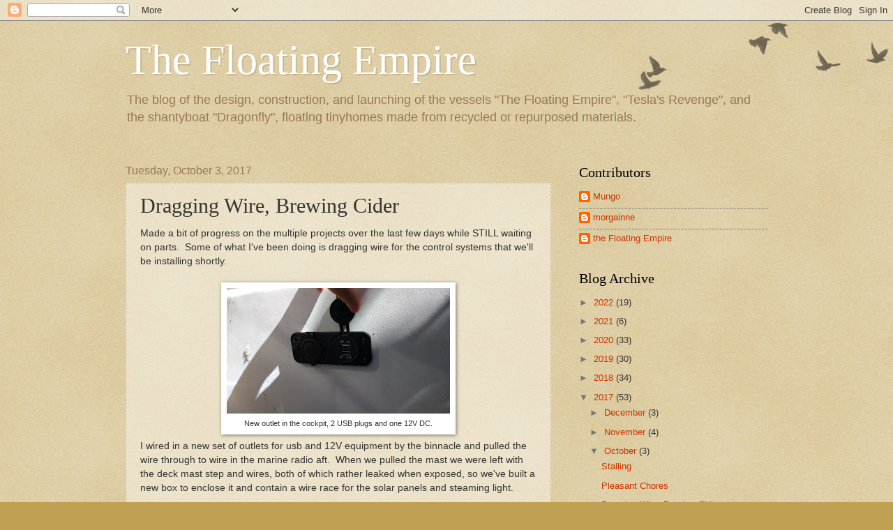

--- FILE ---
content_type: text/html; charset=utf-8
request_url: https://www.google.com/recaptcha/api2/aframe
body_size: 266
content:
<!DOCTYPE HTML><html><head><meta http-equiv="content-type" content="text/html; charset=UTF-8"></head><body><script nonce="Uc1oCBI7jcQSrI6-Q_nCXg">/** Anti-fraud and anti-abuse applications only. See google.com/recaptcha */ try{var clients={'sodar':'https://pagead2.googlesyndication.com/pagead/sodar?'};window.addEventListener("message",function(a){try{if(a.source===window.parent){var b=JSON.parse(a.data);var c=clients[b['id']];if(c){var d=document.createElement('img');d.src=c+b['params']+'&rc='+(localStorage.getItem("rc::a")?sessionStorage.getItem("rc::b"):"");window.document.body.appendChild(d);sessionStorage.setItem("rc::e",parseInt(sessionStorage.getItem("rc::e")||0)+1);localStorage.setItem("rc::h",'1769819786671');}}}catch(b){}});window.parent.postMessage("_grecaptcha_ready", "*");}catch(b){}</script></body></html>